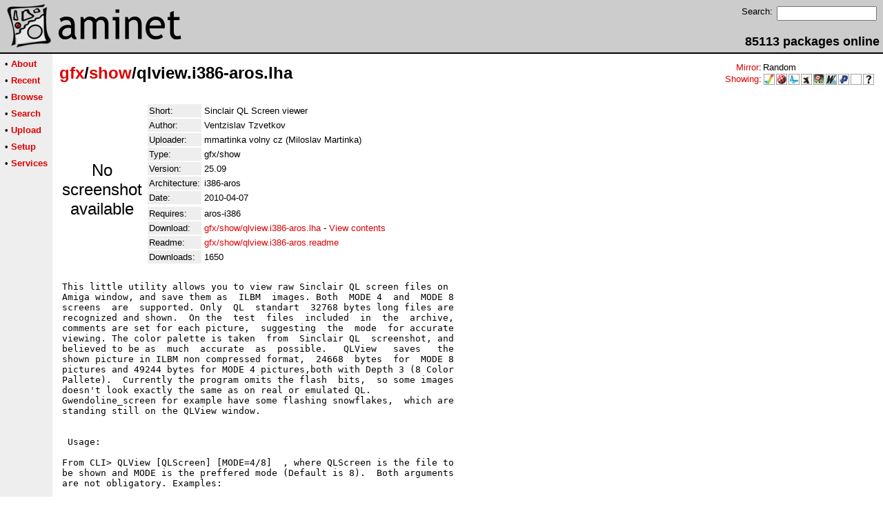

--- FILE ---
content_type: text/html;charset=UTF-8
request_url: http://www.aminet.net/package/gfx/show/qlview.lha
body_size: 4033
content:
<!DOCTYPE HTML PUBLIC "-//W3C//DTD HTML 4.01 Transitional//EN">
<html><head><title>Aminet - gfx/show/qlview.i386-aros.lha</title>
    <link rel="alternate" type="application/rss+xml" href="/feed" title="Aminet recent uploaded packages">
    <link rel="search" type="application/opensearchdescription+xml" href="/info/adt/opensearch.xml" title="Aminet Search">
    <link rel="icon" href="/favicon.ico" type="image/x-icon">
    <link rel="SHORTCUT ICON" href="/favicon.ico" type="image/x-icon">
    <meta http-equiv="content-type" content="text/html; charset=iso-8859-1"> 
    <style type="text/css">
<!--
a { text-decoration: none; }
a:hover { text-decoration: underline; }
HTML BODY { margin: 0; padding: 0; font-family: sans-serif;}
-->
</style>
</head><body bgcolor="#ffffff" link="#dd0000" vlink="#770000">

  <table border=0 cellspacing=0 cellpadding=0 width="100%" 
id="bodytable"><tr><td colspan=2><table width="100%" border=0 cellpadding=5 cellspacing=0 id="titletable"><tr bgcolor="#cccccc"><td id="titleleft">
<a href="/">
<img src="/pics/aminet_sketch_64.png" width="64" height="64" alt="Aminet" border="0" hspace="5" id="titlesketch"><img src="/pics/aminet.png" width="224" height="64" alt="Aminet" border="0" id="titletext"></a>
</td>
<td id="titleright" valign="bottom" align="right">

  <table border=0 cellpadding=2 cellspacing=2>
  <tr>
  <td valign="top"><font  size="2">Search:</font></td>
  <td valign="top"><form name="topsearch" action="/search"><input type="text" name="query" size="16"></form></td>
  </tr>
  </table>
  <font  size="4"><b>85113 packages online</b></font>

</td>
</tr>
</table>
</td></tr>
<tr><td bgcolor="#000000" colspan="2"><img src="/pics/pix.gif" height="2" alt=""></td></tr><tr><td valign="top" align=center bgcolor="#eeeeee"><table border=0 cellpadding=2 cellspacing=5 bgcolor="#eeeeee">


<tr><td nowrap><font  size="2">

 &bull;
   <a href="//wiki.aminet.net"><b>About</b></a>

</font></td></tr>

<tr><td nowrap><font  size="2">

 &bull;
   <a href="/recent"><b>Recent</b></a>

</font></td></tr>

<tr><td nowrap><font  size="2">

 &bull;
   <a href="/tree"><b>Browse</b></a>

</font></td></tr>

<tr><td nowrap><font  size="2">

 &bull;
   <a href="/search"><b>Search</b></a>

</font></td></tr>

<tr><td nowrap><font  size="2">

 &bull;
   <a href="/upload"><b>Upload</b></a>

</font></td></tr>

<tr><td nowrap><font  size="2">

 &bull;
   <a href="/setup"><b>Setup</b></a>

</font></td></tr>

<tr><td nowrap><font  size="2">

 &bull;
   <a href="/services"><b>Services</b></a>

</font></td></tr>

</table>
<br>
</td><td bgcolor="#ffffff" align="left" valign="top" width="100%">
<table width="100%" border=0 cellspacing=0 cellpadding=10>
<tr><td><h2 style="margin: 0"><a href="/gfx" title="gfx">gfx</a>/<a href="/gfx/show" title="gfx/show">show</a>/qlview.i386-aros.lha</h2></td>
<td align="right" valign="top">

<table border=0 cellpadding=0 cellspacing=2>
  <tr>
    <td align="right" valign="bottom"><font  size="2"><a href="/setup">Mirror</a>:</font></td><td><font  size="2">Random</font></td>
  </tr>
  <tr>
    <td align="right"><font  size="2"><a href="/setup">Showing</a>:</font></td>
    <td valign="top" nowrap>
  <a href="//m68k.aminet.net"><img class="archshowing" src="/pics/m68k-amigaos.png" alt="m68k-amigaos icon" title="AmigaOS running on Motorola 680x0 based computers" hspace="1" border="0" vspace="0" width="16" height="16"></a><a href="//os4.aminet.net"><img class="archshowing" src="/pics/ppc-amigaos.png" alt="ppc-amigaos icon" title="AmigaOS running on PowerPC based computers" hspace="1" border="0" vspace="0" width="16" height="16"></a><a href="//mos.aminet.net"><img class="archshowing" src="/pics/ppc-morphos.png" alt="ppc-morphos icon" title="MorphOS running on PowerPC based computers" hspace="1" border="0" vspace="0" width="16" height="16"></a><a href="//aros.aminet.net"><img class="archshowing" src="/pics/i386-aros.png" alt="i386-aros icon" title="AROS running on IBM compatible computers" hspace="1" border="0" vspace="0" width="16" height="16"></a><a href="//amithlon.aminet.net"><img class="archshowing" src="/pics/i386-amithlon.png" alt="i386-amithlon icon" title="Amithlon running on IBM compatible computers" hspace="1" border="0" vspace="0" width="16" height="16"></a><a href="//wup.aminet.net"><img class="archshowing" src="/pics/ppc-warpup.png" alt="ppc-warpup icon" title="Applications compiled to run with WarpUp" hspace="1" border="0" vspace="0" width="16" height="16"></a><a href="//pup.aminet.net"><img class="archshowing" src="/pics/ppc-powerup.png" alt="ppc-powerup icon" title="Applications compiled to run with PowerUp" hspace="1" border="0" vspace="0" width="16" height="16"></a><a href="//generic.aminet.net"><img class="archshowing" src="/pics/generic.png" alt="generic icon" title="Packages intended for all architectures" hspace="1" border="0" vspace="0" width="16" height="16"></a><a href="//other.aminet.net"><img class="archshowing" src="/pics/other.png" alt="other icon" title="Applications compiled to run on other architectures" hspace="1" border="0" vspace="0" width="16" height="16"></a>
    </td>
  </tr>
</table>

</td>
</tr>
<tr><td id="maincontent" colspan="2">


<table border=0 cellpadding=2 cellspacing=2><tr><td width="100" align="center">

  <font  size="5">No screenshot available</font>

</td><td valign="top">
<table border=0 cellpadding=2 cellspacing=2>
<tr><td bgcolor="#eeeeee"><font size="2">Short:</font></td><td><font size="2">Sinclair QL Screen viewer</font></td></tr>
<tr><td bgcolor="#eeeeee"><font size="2">Author:</font></td><td><font size="2">Ventzislav Tzvetkov</font></td></tr>
<tr><td bgcolor="#eeeeee"><font size="2">Uploader:</font></td><td><font size="2">mmartinka volny cz (Miloslav Martinka)</font></td></tr>
<tr><td bgcolor="#eeeeee"><font size="2">Type:</font></td><td><font size="2">gfx/show</font></td></tr>
<tr><td bgcolor="#eeeeee"><font size="2">Version:</font></td><td><font size="2">25.09</font></td></tr>
<tr><td bgcolor="#eeeeee"><font size="2">Architecture:</font></td><td><font size="2">i386-aros</font></td></tr>
<tr><td bgcolor="#eeeeee"><font size="2">Date:</font></td><td><font size="2">2010-04-07</font></td><tr>


<tr><td bgcolor="#eeeeee"><font size="2">Requires:</font></td><td><font size="2">aros-i386</font></td><tr>








<td bgcolor="#eeeeee"><font size="2">Download:</font></td><td><font size="2"><a href="/gfx/show/qlview.i386-aros.lha">gfx/show/qlview.i386-aros.lha</a> - <a href="#contents">View contents</a></font></td></tr><tr><td bgcolor="#eeeeee"><font size="2">Readme:</font></td><td><font size="2"><a href="/gfx/show/qlview.i386-aros.readme">gfx/show/qlview.i386-aros.readme</a></font></td></tr>
<tr><td bgcolor="#eeeeee"><font size="2">Downloads:</font></td><td><font size="2">1650</font></td></tr></table><br></td></tr>
<tr><td colspan="2"><pre>This little utility allows you to view raw Sinclair QL screen files on
Amiga window, and save them as  ILBM  images. Both  MODE 4  and  MODE 8
screens  are  supported. Only  QL  standart  32768 bytes long files are
recognized and shown.  On the  test  files  included  in  the  archive,
comments are set for each picture,  suggesting  the  mode  for accurate
viewing. The color palette is taken  from  Sinclair QL  screenshot, and
believed to be as  much  accurate  as  possible.   QLView   saves   the
shown picture in ILBM non compressed format,  24668  bytes  for  MODE 8 
pictures and 49244 bytes for MODE 4 pictures,both with Depth 3 (8 Color
Pallete).  Currently the program omits the flash  bits,  so some images
doesn&#39;t look exactly the same as on real or emulated QL.
Gwendoline_screen for example have some flashing snowflakes,  which are
standing still on the QLView window.


 Usage:
 
From CLI&gt; QLView [QLScreen] [MODE=4/8]  , where QLScreen is the file to
be shown and MODE is the preffered mode (Default is 8).  Both arguments
are not obligatory. Examples:
   
 &gt; QLView Renault5_screen 4      , will show Renault5_screen in MODE 4.
 &gt; QLView Girl_screen MODE=4     , will show   Girl_screen   in MODE 4.
 &gt; QLView GChrome_screen         , will show GChrome_screen  in MODE 8.
 &gt; QLView           - Launches the program. Some help text will appear.
 &gt; QLView ?         - Shows Usage info.
 &gt; QLView MODE=4    - Launches the program in MODE 4.Help text appears.

From Workbench -&gt; DoubleClick on the program icon.

On the program execution -&gt;

  There is a menu accessable on right mouse click,  which  is  normally
hidden for viewing purposes.

  &quot;Open File&quot; menu item or RightAmiga+O or O key - Opens  FileRequester
which can select QL screen for load. QLView will render it immediately,
if it is really a QL MODE 4 or MODE 8 picture.

  &quot;Save as IFF&quot; menu item or RightAmiga+S or S key -Opens FileRequester
for choosing filename of the ILBM format image,  and  saves the current
display with this name. If the filename already exist a  requester will 
appear, giving the chance to overwrite the file.

   &quot;Colors&quot; menu item or RightAmiga+W or W key - Switches  the  palette
between the original Colors and different sets. Total  eight  colorsets
are available,simulating different monitor shades - Black&amp;White (Grey),
Red, Green, Blue, Yellow, Magenta, Cyan and Color (default palette).The
selected palette is taken into account during saving.

   &quot;Mode&quot; menu item or RightAmiga+C or C key - Switches between MODE 4
and MODE 8.

   &quot;Quit&quot; menu item or RightAmiga+Q or Esc key - Quits the program.


----------------------------------------------------------------------

Bug - saved .IFF picture is not corect.

Compiling for AROS, Miloslav Martinka.

----------------------------------------------------------------------


Uploaded using: archives.aros-exec.org
</td></tr>
<tr><td colspan=2><br><br><a name=contents><font size="5"><b>Contents of gfx/show/qlview.i386-aros.lha</b></font></a>
<pre> PERMSSN    UID  GID    PACKED    SIZE  RATIO METHOD CRC     STAMP          NAME
---------- ----------- ------- ------- ------ ---------- ------------ -------------
drwx------ 65534/65534       0       0 ****** -lhd- 0000 Apr  5 14:15 QLView/
-rwx------ 65534/65534    6921   32768  21.1% -lh5- 056c Aug 27  2008 QLView/ArcEd_Russian_screen
-rwx------ 65534/65534   16549   32768  50.5% -lh5- a8e3 Aug 27  2008 QLView/Cat_screen
-rwx------ 65534/65534   22457   32768  68.5% -lh5- 724b Aug 27  2008 QLView/Cervo_screen
-rwx------ 65534/65534   21425   32768  65.4% -lh5- 3442 Aug 27  2008 QLView/EandI_MODE4
-rwx------ 65534/65534    2509   32768   7.7% -lh5- 977b Aug 27  2008 QLView/GChrome_screen
-rwx------ 65534/65534   14192   32768  43.3% -lh5- 1314 Aug 27  2008 QLView/Gatto_screen
-rwx------ 65534/65534   16087   32768  49.1% -lh5- 60b2 Aug 27  2008 QLView/Girl_screen
-rwx------ 65534/65534    4842   32768  14.8% -lh5- 018a Aug 27  2008 QLView/Gwendoline_screen
-rwx------ 65534/65534   16781   32768  51.2% -lh5- 4fca Aug 27  2008 QLView/Lamp_screen
-rwx------ 65534/65534   15976   32768  48.8% -lh5- 1fa1 Aug 27  2008 QLView/PeaceFestival2000_mode8
-rwx------ 65534/65534   13936   45328  30.7% -lh5- b886 Aug 27  2008 QLView/QLView
-rwx------ 65534/65534    3439    5864  58.6% -lh5- fef4 Aug 27  2008 QLView/QLView.info
-rwx------ 65534/65534    2349    4768  49.3% -lh5- 664c Aug 27  2008 QLView/QLView.readme
-rwx------ 65534/65534    2969    7640  38.9% -lh5- 69b8 Aug 27  2008 QLView/QLView.readme.info
-rwx------ 65534/65534   10789   32252  33.5% -lh5- ab1a Apr  5 14:12 QLView/QLView_aros
-rwx------ 65534/65534    3440    5864  58.7% -lh5- b87c Aug 27  2008 QLView/QLView_aros.info
-rwx------ 65534/65534   12682   32768  38.7% -lh5- 3d2d Aug 27  2008 QLView/Renault5_screen
-rwx------ 65534/65534    3518   32768  10.7% -lh5- 04a2 Aug 27  2008 QLView/SirClive_screen
-rwx------ 65534/65534   24188   32768  73.8% -lh5- 0c1c Aug 27  2008 QLView/WhatEver_Screen
-rwx------ 65534/65534    8005   32768  24.4% -lh5- 7877 Aug 27  2008 QLView/Worm_screen
-rwx------ 65534/65534   13508   32768  41.2% -lh5- 669a Aug 27  2008 QLView/goodie2_screen
drwx------ 65534/65534       0       0 ****** -lhd- 0000 Apr  5 15:51 QLView/source/
-rwx------ 65534/65534    6816   28868  23.6% -lh5- ed50 Aug 27  2008 QLView/source/QLView.c
-rwx------ 65534/65534    6480   27400  23.6% -lh5- 4830 Apr  5 15:21 QLView/source/QLView_aros.c
-rwx------ 65534/65534     426    1036  41.1% -lh5- 83c5 Apr  5 15:51 QLView/source/QLView_protos.h
-rwx------ 65534/65534    5935    5935 100.0% -lh0- 19d8 Aug 27  2008 QLView.info
---------- ----------- ------- ------- ------ ---------- ------------ -------------
 Total        27 files  256219  656475  39.0%            Apr  6 18:48
</pre></table>


</td></tr>
</table></td></tr><tr><td bgcolor="#000000" colspan="2"><img src="/pics/pix.gif" height="2"
alt=""></td></tr>
<tr><td colspan="2" align="center"><font face="arial" size=2>Page generated in 0.02 seconds</font></td></tr>
<tr><td colspan="2" align="center"><font face="arial" size=2>Aminet &copy; 1992-2024 Urban 
M&uuml;ller and the <a href="//wiki.aminet.net/Team_Members">Aminet team</a>.
Aminet contact address: &lt;aminet<img src="/pics/at.gif" height="12" alt="">aminet net&gt;</font></td></tr>
</table>
<!-- Running on Mojolicious -->
</body>
</html>
